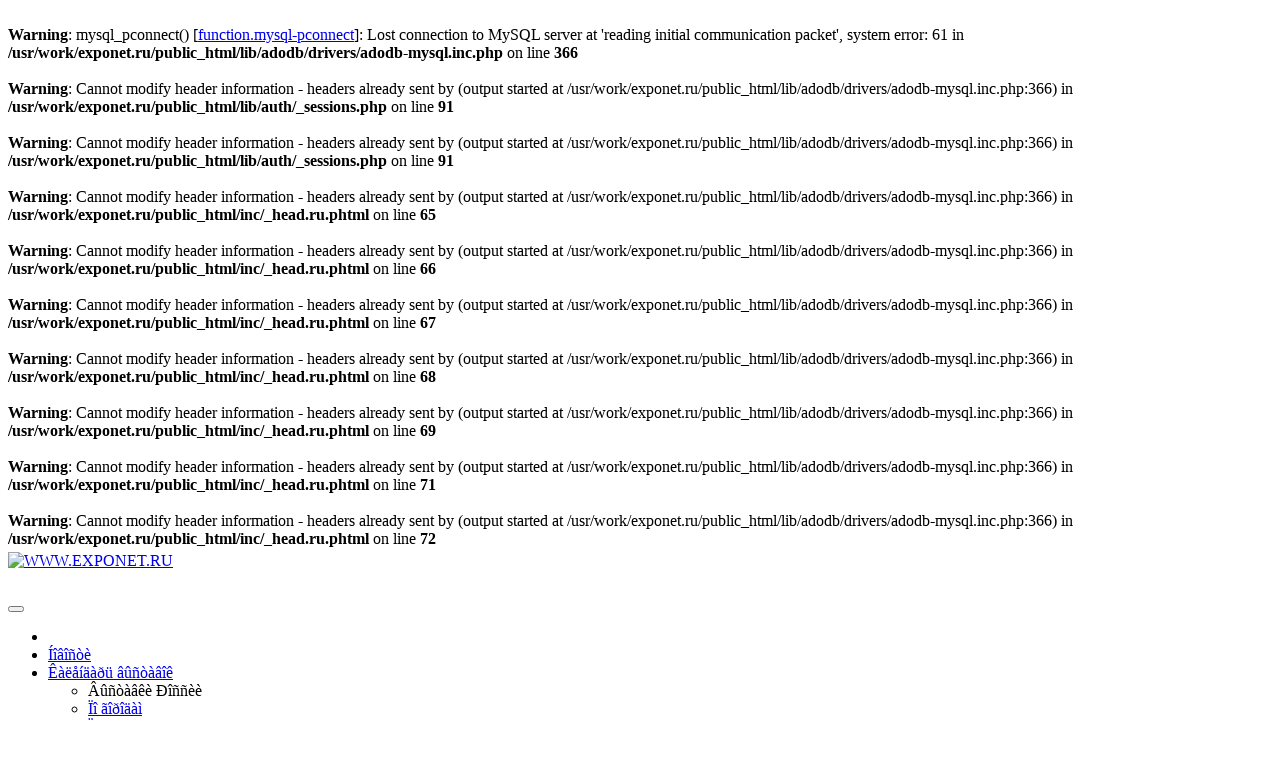

--- FILE ---
content_type: text/html
request_url: https://www.exponet.ru/news/page_208.ru.html
body_size: 5351
content:
<br />
<b>Warning</b>:  mysql_pconnect() [<a href='function.mysql-pconnect'>function.mysql-pconnect</a>]: Lost connection to MySQL server at 'reading initial communication packet', system error: 61 in <b>/usr/work/exponet.ru/public_html/lib/adodb/drivers/adodb-mysql.inc.php</b> on line <b>366</b><br />
<br />
<b>Warning</b>:  Cannot modify header information - headers already sent by (output started at /usr/work/exponet.ru/public_html/lib/adodb/drivers/adodb-mysql.inc.php:366) in <b>/usr/work/exponet.ru/public_html/lib/auth/_sessions.php</b> on line <b>91</b><br />
<br />
<b>Warning</b>:  Cannot modify header information - headers already sent by (output started at /usr/work/exponet.ru/public_html/lib/adodb/drivers/adodb-mysql.inc.php:366) in <b>/usr/work/exponet.ru/public_html/lib/auth/_sessions.php</b> on line <b>91</b><br />
<br />
<b>Warning</b>:  Cannot modify header information - headers already sent by (output started at /usr/work/exponet.ru/public_html/lib/adodb/drivers/adodb-mysql.inc.php:366) in <b>/usr/work/exponet.ru/public_html/inc/_head.ru.phtml</b> on line <b>65</b><br />
<br />
<b>Warning</b>:  Cannot modify header information - headers already sent by (output started at /usr/work/exponet.ru/public_html/lib/adodb/drivers/adodb-mysql.inc.php:366) in <b>/usr/work/exponet.ru/public_html/inc/_head.ru.phtml</b> on line <b>66</b><br />
<br />
<b>Warning</b>:  Cannot modify header information - headers already sent by (output started at /usr/work/exponet.ru/public_html/lib/adodb/drivers/adodb-mysql.inc.php:366) in <b>/usr/work/exponet.ru/public_html/inc/_head.ru.phtml</b> on line <b>67</b><br />
<br />
<b>Warning</b>:  Cannot modify header information - headers already sent by (output started at /usr/work/exponet.ru/public_html/lib/adodb/drivers/adodb-mysql.inc.php:366) in <b>/usr/work/exponet.ru/public_html/inc/_head.ru.phtml</b> on line <b>68</b><br />
<br />
<b>Warning</b>:  Cannot modify header information - headers already sent by (output started at /usr/work/exponet.ru/public_html/lib/adodb/drivers/adodb-mysql.inc.php:366) in <b>/usr/work/exponet.ru/public_html/inc/_head.ru.phtml</b> on line <b>69</b><br />
<br />
<b>Warning</b>:  Cannot modify header information - headers already sent by (output started at /usr/work/exponet.ru/public_html/lib/adodb/drivers/adodb-mysql.inc.php:366) in <b>/usr/work/exponet.ru/public_html/inc/_head.ru.phtml</b> on line <b>71</b><br />
<br />
<b>Warning</b>:  Cannot modify header information - headers already sent by (output started at /usr/work/exponet.ru/public_html/lib/adodb/drivers/adodb-mysql.inc.php:366) in <b>/usr/work/exponet.ru/public_html/inc/_head.ru.phtml</b> on line <b>72</b><br />
<!DOCTYPE html>
<HTML lang="ru" class="no-js">
<HEAD>
<META HTTP-EQUIV="Content-type" CONTENT="text/html; charset=windows-1251">
<meta name="viewport" content="initial-scale=1">
<link rel="stylesheet" type="text/css" href="/css/main1769214718.css" /><!-- ��� Bootstrap 3 -->
<link rel="stylesheet" href="/css/new/bootstrap.min.css" />
<link rel="stylesheet" href="/css/new/exponet-theme.css" />
<link rel="stylesheet" href="/css/jquery.fancybox.css" />

<link rel="stylesheet" type="text/css" media="screen" href="/css/new/main.css" />

<script src="/js/vendor/jquery-1.11.1.min.js"></script>
<script>window.jQuery || document.write('<script src="/js/vendor/jquery-1.11.1.min.js"><\/script>')</script>

<script src="/js/vendor/bootstrap.min.js"></script>
<script src="/js/jquery.fancybox.pack.js"></script>
<link rel="canonical" href="https://www.exponet.ru/news/page_208.ru.html" />
<meta name="revisit-after" content="7 Days" />
<meta name="robots" content="ALL" />
<meta name="rating" content="GENERAL" />
<meta name="author" content="Exponet Ltd." />
<meta name='yandex-verification' content='4ca3f853c1f69868' />
<!-- Yandex.RTB -->
<script>window.yaContextCb=window.yaContextCb||[]</script>
<script src="https://yandex.ru/ads/system/context.js" async></script>
<link rel="SHORTCUT ICON" href="/images/favicon.svg">
<link rel="icon" href="/images/favicon.svg" type="image/svg+xml" />
<TITLE>EXPONET.RU: ������� �� ������� </TITLE>
<meta name="keywords" content="�������� 2025, �������� ������, �������� � ������ �������, �������� � �����-����������, �������,
 �����������, ��������, �����, Trade Shows, expo, exhibitions,  �������� � �����������,
 �������� � ��������, ������������� ��������, ������������ ��������, ������������� ��������,
 ����������� ��������, ���� ��������, ��������� ��������, �������� ���������������,
 ��������� ��������, ������� ��������, ���������� ��������, ���� ��������, �������� 2024, �������� 2025"><script src="/js/vendor/modernizr-2.6.2.min.js"></script>
<script src="/js/main.js"></script>
</HEAD>
<!-- Google tag (gtag.js) -->
<script async src="https://www.googletagmanager.com/gtag/js?id=G-VCJJX8MWJV"></script>
<script>
  window.dataLayer = window.dataLayer || [];
  function gtag(){dataLayer.push(arguments);}
  gtag('js', new Date());

  gtag('config', 'G-VCJJX8MWJV');
</script>
<BODY>
<div class="container">
<!--htdig_noindex--><TABLE class="counters_top"><TR>
<script src="/cb.js" type="text/javascript"></script>
</TR></TABLE><!--/htdig_noindex-->
<!--htdig_noindex-->
	<header id="mainheader">
<div class="headcol"><a href="/" id="logo" class="pull-left"><img src="/images/exponet.jpg" class="img-responsive" alt="WWW.EXPONET.RU"></a></div>
	
<!--<header id="mainheader">
	<div class="headcol"><a href="/" id="logo" class="pull-left"><img src="/images/exponet8mart.jpg" class="img-responsive" alt="WWW.EXPONET.RU"></a></div>

-->

<!--		<div class="headcol"><a href="/" id="logo" class="pull-left"><img src="/images/exponet_ny.gif" class="img-responsive" alt="WWW.EXPONET.RU"></a></div>
-->	<div class="headcol text-center bannerholder">&nbsp;</div>
	<div class="headcol text-right bannerholder">&nbsp;</div>
</header>
<div class="row" id="mainnav">
	<nav class="navbar navbar-primary topnav">
    <button class="menu__btn">
      <span></span>
    </button>
		 <ul class="nav navbar-nav">
			<li><a href="/"><img src="/images/icon-home.png" alt=""></a></li>
			<li><a href="/news/exhibitions/index.ru.html">�������</a></li>
			<li class="parent">
				<a href="#">��������� ��������</a>
				<div class="dropdown-box">
					<div class="nav-row">
						<ul role="menu">
							<li>�������� ������</li>
							<li><a href="https://www.exponet.ru/exhibitions/countries/rus/cities/dates/future/index.ru.html">�� �������</a></li>
							<li><a href="https://www.exponet.ru/exhibitions/countries/rus/topics/dates/future/index.ru.html">�� ���������</a></li>
							<li><a href="https://www.exponet.ru/exhibitions/countries/rus/cities/dates/past/index.ru.html">�����</a></li>
						</ul>
						<ul role="menu">
							<li>�������� ���</li>
							<li><a href="https://www.exponet.ru/exhibitions/area/cis/dates/future/index.ru.html">�� �������</a></li>
							<li><a href="https://www.exponet.ru/exhibitions/area/cis/topics/dates/future/index.ru.html">�� ���������</a></li>
							<li><a href="https://www.exponet.ru/exhibitions/area/cis/dates/past/index.ru.html">�����</a></li>
						</ul>
						<ul role="menu">
							<li>�������� ����</li>
							<li><a href="https://www.exponet.ru/exhibitions/area/world/dates/future/index.ru.html">�� �������</a></li>
							<li><a href="https://www.exponet.ru/exhibitions/area/world/topics/dates/future/index.ru.html">�� ���������</a></li>
							<li><a href="https://www.exponet.ru/exhibitions/area/world/dates/past/index.ru.html">�����</a></li>
						</ul>
					</div>
					<hr>
					<ul class="text-center">
						<li><a href="/subscribe.ru.html">����������� �� ���������</a></li>
					</ul>
				</div>				
			 </li>
			 <li><a href="/advert.ru.html">������� �� �������</a></li>
			 <li >
				<a href="/search/index.ru.html">�����</a>
							</li>
			<li class="parent">
				<a href="/infocentre/contact.ru.html">��������</a>
				<div class="dropdown-box">
					<ul>
						<li><a href="/infocentre/about.ru.html">� ���</a></li>
						<li><a href="/buttons/index.ru.html">���� �������</a></li>
						<li><a href="/infocentre/contact.ru.html">��� ���������</a></li>
					</ul>
				</div>
			</li>
		</ul>
		<div class="pull-right pr1">
							<div class="pull-right">
					<a href="index.en.html" class="btn btn-primary btn-sm navbar-btn">EN</a>
				</div>
				                <div class="b-date pull-right">
			<FORM ACTION="/subscribe.ru.html" METHOD="POST" style="margin:0;">
			<span class="form-group" style="margin:0;padding:0;"><input type="email" name="email" class="form-control" placeholder="��������: email"/></span>
			<span><input type=submit value="Ok" class="btn btn-primary btn-sm navbar-btn" style="margin:0;padding:0;"></span>
			</FORM>
			</div>
			<!-- <div class="b-date pull-right">
				<span>������� 24 ������ 2026 ����</span>
			</div> -->
		</div>
	</nav>
</div><section id="mainsection" class="row">
	<div id="sidebar">
		<!--htdig_noindex-->
<div class="text-center"><p class="thumbnail center-block mb10">&nbsp;</p></div>
<div class="text-center"><p class="thumbnail center-block mb10">&nbsp;</p></div>
<div class="text-center"><p class="thumbnail center-block mb10">&nbsp;</p></div>
<div class="text-center"><p class="thumbnail center-block mb10">
&nbsp;</p></div>
<div class="text-center"><p class="thumbnail center-block">&nbsp;</p></div>

<FORM ACTION="/subscribe.ru.html" METHOD="POST" style="margin:0;">
	<div class="panel panel-success">
		<div class="panel-heading text-center">�������� �� �������</div>
		<div class="panel-body text-center" style="background:#e9ecf1">
			<p>������� ����� ����� <br>����������� �����:</p>
			<div class="form-group">
				<input type="email" name="email" class="form-control" placeholder="E-mail" />
			</div>
			<div class="form-group">
				<input type="submit" value="�����������" class="btn btn-success btn-block">
			</div>
			<p class="help-block"><small>������������ �� �������, �� <br>������ �������� ������������� <br>��������� � ����������� <br>��������� �� ��� e-mail.</small></p>
		</div>
	</div>
</FORM>

<!--/htdig_noindex-->
	</div>
	<div id="maincontent">
<div class="row">
	<div class="b-heading col-xs-10">
		<ol class="breadcrumb">
			<li><a href="/">EXPONET.RU</a></li>
			<li>�������</li>			
		</ol>
	</div>
	<div class="col-xs-2">
		<div class="breadcrumb b-social-btn-group pull-right">
			<a href="http://vk.com/exponet" target="_blank" title="vk.com">
				<img src="/images/social/vkontakte_normal.png" alt="vk.com" width="30" height="30" border="0">
			</a>
			<a href="https://twitter.com/exponet_ru" target="_blank" title="twitter">
				<img src="/images/social/twitter_normal.png" alt="twitter" width="30" height="30" border="0">
			</a>
		</div>
	</div>
</div>
<DIV class="content"><p>��������, �������� ���</p></DIV><BR>
</div>
</section>
</div>


<footer id="mainfooter">
	<div class="container">
	<!--htdig_noindex-->
	<div class="row" id="footernav">
	<nav class="footernav col-xs-2 text-center">
		<h4>��������� ��������</h4>
		<ul role="menu" class="list-unstyled">
			<li>�������� ������</li>
			<li><a href="https://www.exponet.ru/exhibitions/countries/rus/cities/dates/future/index.ru.html">�� �������</a></li>
			<li><a href="https://www.exponet.ru/exhibitions/countries/rus/topics/dates/future/index.ru.html">�� ���������</a></li>
			<li><a href="https://www.exponet.ru/exhibitions/countries/rus/cities/dates/past/index.ru.html">�����</a></li>
		</ul>
		<ul role="menu" class="list-unstyled">
			<li>�������� ���</li>
			<li><a href="https://www.exponet.ru/exhibitions/area/cis/dates/future/index.ru.html">�� �������</a></li>
			<li><a href="https://www.exponet.ru/exhibitions/area/cis/dates/future/index/topics/dates/future/index.ru.html">�� ���������</a></li>
			<li><a href="https://www.exponet.ru/exhibitions/area/cis/dates/past/index.ru.html">�����</a></li>
		</ul>
		<ul role="menu" class="list-unstyled">
			<li>�������� ����</li>
			<li><a href="https://www.exponet.ru/exhibitions/area/world/dates/future/index.ru.html">�� �������</a></li>
			<li><a href="https://www.exponet.ru/exhibitions/area/world/topics/dates/future/index.ru.html">�� ���������</a></li>
			<li><a href="https://www.exponet.ru/exhibitions/area/world/dates/past/index.ru.html">�����</a></li>
		</ul>
	</nav>
	<nav class="footernav col-xs-2 text-center">
		<h4>� ���������</h4>
		<p><a href="/exhibitions/online/gallery/index.ru.html">�����������</a></p>
		<p><a href="/pressreleases.ru.html">����-������</a></p>
	</nav>
	<nav class="footernav col-xs-2 text-center">
		<h4>������� ����������</h4>
		<p><a href="/exhibitions/online/dates/index.ru.html">�� ����</a></p>
		<p><a href="/exhibitions/online/index.ru.html">�� ��������</a></p>
		<p><a href="/exhibitions/online/topic/index.ru.html">�� ���������</a></p>
	</nav>
	<nav class="footernav col-xs-2 text-center">
		<h4>������ ��� ����������</h4>
					</nav>
	<nav class="footernav col-xs-2 text-center">
		<h4>�������</h4>
		<p><a href="/service/service_visit1.ru.html">�����������</a></p>
		<p><a href="/hotels/index.ru.html">���������</a></p> -->
		<p><a href="/exhibitions/countries/rus/cities/directory.ru.html">���������� � �������</a></p>
	</nav>
	<nav class="footernav col-xs-2 text-center">
		<h4>Exponet.ru</h4>
		<p><a href="/infocentre/about.ru.html">� ���</a></p>
		<p><a href="/news/server/index.ru.html">�������</a></p>
		<p><a href="/buttons/index.ru.html">���� �������</a></p>
		<p><a href="/infocentre/contact.ru.html">��� ���������</a></p>
		<p><a href="/content/expolist_xml_v2_help.ru.html">��� ���-��������</a></p>
	</nav>
</div>	</div>
<div class="copyright"><p>� InfoCentre 1996-2026</p></div>
</footer>
<div class="subfooter clearfix">
	<div class="container">
		<div class="pull-left">
			




<!-- Rating@Mail.ru counter -->
<script type="text/javascript">
var _tmr = window._tmr || (window._tmr = []);
_tmr.push({id: "88844", type: "pageView", start: (new Date()).getTime()});
(function (d, w, id) {
  if (d.getElementById(id)) return;
    var ts = d.createElement("script"); ts.type = "text/javascript"; ts.async = true; ts.id = id;
      ts.src = "https://top-fwz1.mail.ru/js/code.js";
        var f = function () {var s = d.getElementsByTagName("script")[0]; s.parentNode.insertBefore(ts, s);};
	  if (w.opera == "[object Opera]") { d.addEventListener("DOMContentLoaded", f, false); } else { f(); }
	  })(document, window, "topmailru-code");
	  </script><noscript><div>
	  <img src="https://top-fwz1.mail.ru/counter?id=88844;js=na" style="border:0;position:absolute;left:-9999px;" alt="Top.Mail.Ru" />
	  </div></noscript>
	  <!-- //Rating@Mail.ru counter -->
<!-- Rating@Mail.ru logo -->
<a href="https://top.mail.ru/jump?from=88844">
<img src="https://top-fwz1.mail.ru/counter?id=88844;t=456;l=1" style="border:0;" height="31" width="88" alt="Top.Mail.Ru" /></a>
<!-- //Rating@Mail.ru logo -->	  	  

<!--LiveInternet counter--><script type="text/javascript"><!--
document.write("<a href='https://www.liveinternet.ru/click' "+
"target=_blank><img src='https://counter.yadro.ru/hit?t52.6;r"+
escape(document.referrer)+((typeof(screen)=="undefined")?"":
";s"+screen.width+"*"+screen.height+"*"+(screen.colorDepth?
screen.colorDepth:screen.pixelDepth))+";u"+escape(document.URL)+
";h"+escape(document.title.substring(0,80))+";"+Math.random()+
"' alt='' title='LiveInternet: �������� ����� ���������� �"+
" ����������� �� 24 ����' "+
"border=0 width=88 height=31><\/a>")//--></script><!--/LiveInternet-->


<!-- Yandex.Metrika counter -->
<script type="text/javascript" >
   (function(m,e,t,r,i,k,a){m[i]=m[i]||function(){(m[i].a=m[i].a||[]).push(arguments)};
   m[i].l=1*new Date();k=e.createElement(t),a=e.getElementsByTagName(t)[0],k.async=1,k.src=r,a.parentNode.insertBefore(k,a)})
   (window, document, "script", "https://mc.yandex.ru/metrika/tag.js", "ym");

   ym(79012519, "init", {
        clickmap:true,
        trackLinks:true,
        accurateTrackBounce:true,
        webvisor:true
   });
</script>

<!-- Yandex.Metrika counter OLD -->
<script type="text/javascript">
(function (d, w, c) {
    (w[c] = w[c] || []).push(function() {
        try {
            w.yaCounter96177 = new Ya.Metrika({id:96177,
                    clickmap:true,type:1});
        } catch(e) { }
    });

    var n = d.getElementsByTagName("script")[0],
        s = d.createElement("script"),
        f = function () { n.parentNode.insertBefore(s, n); };
    s.type = "text/javascript";
    s.async = true;
    s.src = (d.location.protocol == "https:" ? "https:" : "http:") + "//mc.yandex.ru/metrika/watch.js";

    if (w.opera == "[object Opera]") {
        d.addEventListener("DOMContentLoaded", f, false);
    } else { f(); }
})(document, window, "yandex_metrika_callbacks");
</script>
<noscript><div><img src="//mc.yandex.ru/watch/96177?cnt-class=1" style="position:absolute; left:-9999px;" alt="" /></div></noscript>
<!-- /Yandex.Metrika counter -->

<!-- rem from 20241126 moved to G-VCJJX8MWJV
<script>
  (function(i,s,o,g,r,a,m){i['GoogleAnalyticsObject']=r;i[r]=i[r]||function(){
  (i[r].q=i[r].q||[]).push(arguments)},i[r].l=1*new Date();a=s.createElement(o),
  m=s.getElementsByTagName(o)[0];a.async=1;a.src=g;m.parentNode.insertBefore(a,m)
  })(window,document,'script','https://www.google-analytics.com/analytics.js','ga');

  ga('create', 'UA-76335976-1', 'auto');
  ga('send', 'pageview');

</script>
-->


<!-- <TD ALIGN="CENTER">&nbsp;</TD>
<TD ALIGN=RIGHT>
<TABLE WIDTH="468" BORDER="0" CELLPADDING="0" CELLSPACING="0">
<TR>
<TD HEIGHT="60" ALIGN=CENTER>&nbsp;</TD>
</TR></TABLE>
</TD> -->
		</div>
		<div class="pull-right">
			<!-- ����� ����������: 0.523852109909 -->

<!-- ����� ����������: 0.2592 -->
<!--/htdig_noindex-->		</div>
	</div>
</div>

</BODY></HTML>
